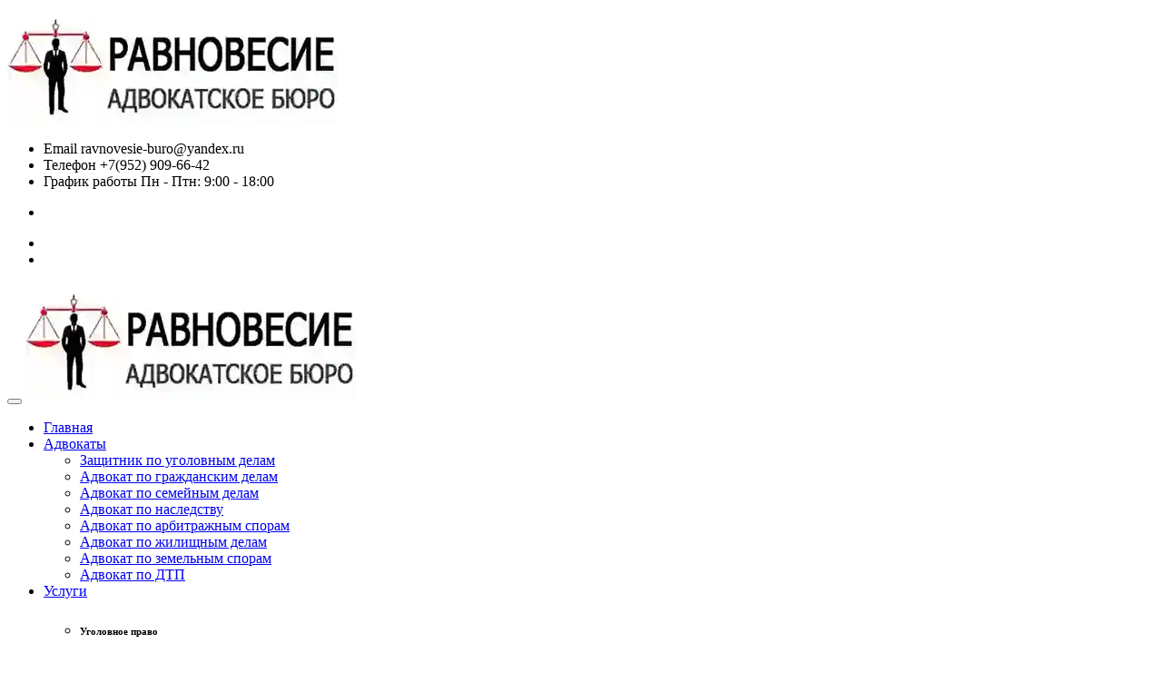

--- FILE ---
content_type: text/html; charset=UTF-8
request_url: http://www.advokat-novosibirsk.ru/index/criminal_lawyer_in_novosibirsk/0-484
body_size: 13087
content:
<div class="page-content-wrapper"><div id="nativeroll_video_cont" style="display:none;"></div><!DOCTYPE html>
 <html lang="ru">
 <head>
<script type="text/javascript" src="/?Ur8O17FyYBJOts8QS1hU0THLmYFdkGVFOrpeFF%5EvRV3Xh1h%21dHlBC%3B8N6OnYw%21UI%3BiOe%3BqXss%5E37i2wN8vHekRID%5EkitFZ76uXimRH0rWWrO83XpH%21ySG%21t0grMBp3JO5z5fguaYR6%5ECYNp8SC8qCAK3XiDxQabDAk9YAHAmsd%5Eedk5R%21GmR9Eug%21eNz2rmxyr6xFbWrSX%21Mt%3Bp8Tdp0hY4j%5ELFcBF7Ryx1nAUm7f%3Boo"></script>
	<script type="text/javascript">new Image().src = "//counter.yadro.ru/hit;ucoznet?r"+escape(document.referrer)+(screen&&";s"+screen.width+"*"+screen.height+"*"+(screen.colorDepth||screen.pixelDepth))+";u"+escape(document.URL)+";"+Date.now();</script>
	<script type="text/javascript">new Image().src = "//counter.yadro.ru/hit;ucoz_desktop_ad?r"+escape(document.referrer)+(screen&&";s"+screen.width+"*"+screen.height+"*"+(screen.colorDepth||screen.pixelDepth))+";u"+escape(document.URL)+";"+Date.now();</script><script type="text/javascript">
if(typeof(u_global_data)!='object') u_global_data={};
function ug_clund(){
	if(typeof(u_global_data.clunduse)!='undefined' && u_global_data.clunduse>0 || (u_global_data && u_global_data.is_u_main_h)){
		if(typeof(console)=='object' && typeof(console.log)=='function') console.log('utarget already loaded');
		return;
	}
	u_global_data.clunduse=1;
	if('0'=='1'){
		var d=new Date();d.setTime(d.getTime()+86400000);document.cookie='adbetnetshowed=2; path=/; expires='+d;
		if(location.search.indexOf('clk2398502361292193773143=1')==-1){
			return;
		}
	}else{
		window.addEventListener("click", function(event){
			if(typeof(u_global_data.clunduse)!='undefined' && u_global_data.clunduse>1) return;
			if(typeof(console)=='object' && typeof(console.log)=='function') console.log('utarget click');
			var d=new Date();d.setTime(d.getTime()+86400000);document.cookie='adbetnetshowed=1; path=/; expires='+d;
			u_global_data.clunduse=2;
			new Image().src = "//counter.yadro.ru/hit;ucoz_desktop_click?r"+escape(document.referrer)+(screen&&";s"+screen.width+"*"+screen.height+"*"+(screen.colorDepth||screen.pixelDepth))+";u"+escape(document.URL)+";"+Date.now();
		});
	}
	
	new Image().src = "//counter.yadro.ru/hit;desktop_click_load?r"+escape(document.referrer)+(screen&&";s"+screen.width+"*"+screen.height+"*"+(screen.colorDepth||screen.pixelDepth))+";u"+escape(document.URL)+";"+Date.now();
}

setTimeout(function(){
	if(typeof(u_global_data.preroll_video_57322)=='object' && u_global_data.preroll_video_57322.active_video=='adbetnet') {
		if(typeof(console)=='object' && typeof(console.log)=='function') console.log('utarget suspend, preroll active');
		setTimeout(ug_clund,8000);
	}
	else ug_clund();
},3000);
</script>
 <meta charset="UTF-8">
 <meta http-equiv="X-UA-Compatible" content="IE=edge">
 <meta name="viewport" content="width=device-width, initial-scale=1">
 <title>Услуги адвоката по уголовным делам в Новосибирске</title>
 <meta name="description" content="Услуги адвоката по уголовным делам в Новосибирске, полный перечень предоставляемых услуг и юридических действий на стадии предварительного следствия и в суде."/>
 <meta name="abstract" content="Услуги адвоката по уголовным делам в Новосибирске: профессиональная защита в уголовных делах в Новосибирске." />
 <meta name="keywords" content="услуги адвоката по уголовным делам" />
 <meta name="author" content="Адвокаты Новосибирска" />
 <meta name="copyright" content="Адвокатское бюро «Равновесие»" />
 <meta name="referrer" content="origin" />
 <meta name="robots" content="index, follow" /> 
 <meta name="document-state" content="static" />
 <meta name='geo.country' content="ru" />
 <meta name="geo.placename" content="Новосибирск, Новосибирская область, Российская Федерация" />
 <meta name="geo.position" content="55.048074622976934;82.90496068263212" />
 <meta name="geo.region" content="RU-Новосибирская область" />
 <meta name="ICBM" content="55.048074622976934, 82.90496068263212" />
 <link rel="help" href="mailto:ravnovesie-buro@yandex.ru" />
 <link rel="canonical" href="http://www.advokat-novosibirsk.ru/index/criminal_lawyer_in_novosibirsk/0-484" />
 <link rel="prev" href="http://www.advokat-novosibirsk.ru/index/legal_services_in_real_estate/0-483" />
 <link rel="next" href="http://www.advokat-novosibirsk.ru/index/lawyer_in_family_matters_and_disputes/0-485" />
 <link rel="icon" href="http://www.advokat-novosibirsk.ru/favicon.png" type="image/png" />
 <link rel="shortcut icon" href="http://www.advokat-novosibirsk.ru/favicon.ico" type="image/x-icon" />
 <link rel="icon" href="http://www.advokat-novosibirsk.ru/favicon.svg" type="image/svg+xml" />
 <link rel="preload" href="http://www.advokat-novosibirsk.ru/advocate/css/general/general4.css" as="style" onload="this.rel='stylesheet'">
 <link rel="preload" href="http://www.advokat-novosibirsk.ru/advocate/css/responsive.css" as="style" onload="this.rel='stylesheet'">

 
	<link rel="stylesheet" href="/.s/src/base.min.css?v=221108" />
	<link rel="stylesheet" href="/.s/src/layer7.min.css?v=221108" />

	<script src="/.s/src/jquery-1.12.4.min.js"></script>
	
	<script src="/.s/src/uwnd.min.js?v=221108"></script>
	<script src="//s759.ucoz.net/cgi/uutils.fcg?a=uSD&ca=2&ug=999&isp=0&r=0.505649709377487"></script>
	<link rel="stylesheet" href="/.s/src/social.css" />
	<script>
/* --- UCOZ-JS-DATA --- */
window.uCoz = {"module":"index","language":"ru","country":"US","uLightboxType":1,"site":{"domain":"advokat-novosibirsk.ru","id":"0advokat-nsk","host":"advokat-nsk.ucoz.ru"},"layerType":7,"ssid":"105530303006210376244","sign":{"5255":"Помощник"}};
/* --- UCOZ-JS-CODE --- */

		function _bldCont1(a, b) {
			window._bldCont && _bldCont(b);
			!window._bldCont && (IMGS = window['allEntImgs' + a]) && window.open(IMGS[0][0]);
		}
 function uSocialLogin(t) {
			var params = {"yandex":{"height":515,"width":870},"google":{"height":600,"width":700},"facebook":{"height":520,"width":950},"vkontakte":{"width":790,"height":400},"ok":{"width":710,"height":390}};
			var ref = escape(location.protocol + '//' + ('www.advokat-novosibirsk.ru' || location.hostname) + location.pathname + ((location.hash ? ( location.search ? location.search + '&' : '?' ) + 'rnd=' + Date.now() + location.hash : ( location.search || '' ))));
			window.open('/'+t+'?ref='+ref,'conwin','width='+params[t].width+',height='+params[t].height+',status=1,resizable=1,left='+parseInt((screen.availWidth/2)-(params[t].width/2))+',top='+parseInt((screen.availHeight/2)-(params[t].height/2)-20)+'screenX='+parseInt((screen.availWidth/2)-(params[t].width/2))+',screenY='+parseInt((screen.availHeight/2)-(params[t].height/2)-20));
			return false;
		}
		function TelegramAuth(user){
			user['a'] = 9; user['m'] = 'telegram';
			_uPostForm('', {type: 'POST', url: '/index/sub', data: user});
		}
function loginPopupForm(params = {}) { new _uWnd('LF', ' ', -250, -100, { closeonesc:1, resize:1 }, { url:'/index/40' + (params.urlParams ? '?'+params.urlParams : '') }) }
/* --- UCOZ-JS-END --- */
</script>

	<style>.UhideBlock{display:none; }</style>
</head>
 <body>
 <div class="top-bar-area">
 <div class="container">
 <div class="row">
 <div class="col-md-3 logo">
 <a href="http://www.advokat-novosibirsk.ru">
 <img src="http://www.advokat-novosibirsk.ru/advocate/webp/logo_company.webp" class="logo" rel="tooltip" alt="Услуги адвокатов в уголовном процессе" title="Юридические услуги адвокатов по уголовным делам в Новосибирске">
 </a>
 </div>
 <div class="col-md-9 address-info text-right">
 <div class="info box">
 <ul>
 <li>
 <div class="icon">
 <i class="flaticon-email" rel="tooltip" title="Электронный адрес адвокатского бюро «Равновесие» в Новосибирске"></i>
 </div>
 <div class="info">
 <span>Email</span> ravnovesie-buro@yandex.ru 
 </div>
 </li>
 <li>
 <div class="icon">
 <i class="flaticon-call-center" rel="tooltip" title="Телефонный номер адвокатского бюро «Равновесие»" в Новосибирске"></i>
 </div>
 <div class="info">
 <span>Телефон</span> +7(952) 909-66-42
 </div>
 </li>
 <li>
 <div class="icon">
 <i class="flaticon-countdown" rel="tooltip" title="График работы адвокатского бюро «Равновесие»" в Новосибирске></i>
 </div>
 <div class="info">
 <span>График работы</span> Пн - Птн: 9:00 - 18:00
 </div> 
 </li>
 </ul>
 </div>
 </div>
 </div>
 </div>
 </div>

 <header id="home">
 <nav class="navbar navbar-default attr-border active-border logo-less small-pad navbar-sticky bootsnav">
 <div class="top-search">
 </div>
 <div class="container">
 <div class="attr-nav">
 <ul>
 <li><a href="http://www.advokat-novosibirsk.ru/0-38" title="Задать вопрос юристу и адвокату"><i class="fa-solid fa-wifi fa-beat" style="color: #ff0000;"></i></a></li>
 </ul>
 <ul class="social">
 <li><a href="http://www.advokat-novosibirsk.ru/index/appellate_court_in_novosibirsk/0-503" title="Подать апелляционную жалобу в Новосибирске"><i class="fa-solid fa-file-signature fa-sm" style="color: #ff0000;"></i></a></li>
 <li><a href="http://www.advokat-novosibirsk.ru/0-74" title="Юридическая консультация в Новосибирске | Срочно"><i class="fa-solid fa-scale-balanced fa-sm" style="color: #ff0000;"></i></a></li>
 </ul>
 </div> 
 <div class="navbar-header">
 <button type="button" class="navbar-toggle" data-toggle="collapse" data-target="#navbar-menu">
 <i class="fa fa-bars"></i>
 </button>
 <a class="navbar-brand" href="http://www.advokat-novosibirsk.ru/">
 <img src="http://www.advokat-novosibirsk.ru/advocate/webp/logo_company.webp" class="logo" alt="Адвокаты услуги по уголовным делам" title="Адвокаты услуги по уголовным делам">
 </a>
 </div>
 <div class="collapse navbar-collapse" id="navbar-menu">
 <ul class="nav navbar-nav navbar-left" data-in="fadeInDown" data-out="fadeOutUp">
 <li><a href="http://www.advokat-novosibirsk.ru" title="Адвокаты в Новосибирске - Юридические услуги срочно">Главная</a></li>
 <li class="dropdown">
 <a href="http://www.advokat-novosibirsk.ru/0-105" title="Адвокат | Адвокатская палата Новосибирской области" class="dropdown-toggle">Адвокаты</a>
 <ul class="dropdown-menu">
 <li><a href="http://www.advokat-novosibirsk.ru/0-110" title="Адвокат по уголовным делам Новосибирск | Адвокаты">Защитник по уголовным делам</a></li>
 <li><a href="http://www.advokat-novosibirsk.ru/0-106" title="Адвокат по гражданским делам | Адвокатская палата">Адвокат по гражданским делам</a></li>
 <li><a href="http://www.advokat-novosibirsk.ru/0-103" title="Семейный адвокат в Новосибирске">Адвокат по семейным делам</a></li>
 <li><a href="http://www.advokat-novosibirsk.ru/index/0-185" title="Адвокат по наследственному праву в Новосибирске">Адвокат по наследству</a></li> 
 <li><a href="http://www.advokat-novosibirsk.ru/index/0-104" title="Адвокат по арбитражным спорам - Юридические услуги">Адвокат по арбитражным спорам</a></li>
 <li><a href="http://www.advokat-novosibirsk.ru/index/legal_aid_in_housing_cases/0-382" title="Адвокат по жилищным делам в Новосибирске">Адвокат по жилищным делам</a></li> 
 <li><a href="http://www.advokat-novosibirsk.ru/index/land_dispute/0-507" title="Юрист по земельным спорам в Новосибирске">Адвокат по земельным спорам</a></li> 
 <li><a href="http://www.advokat-novosibirsk.ru/0-176" title="Адвокат по ДТП в Новосибирске - Юридическая помощь">Адвокат по ДТП</a></li> 
 </ul>
 </li>
 <li class="dropdown megamenu-fw">
 <a href="http://www.advokat-novosibirsk.ru/0-111" title="Услуги адвоката Новосибирск | Адвокатская палата" class="dropdown-toggle" data-toggle="dropdown">Услуги</a>
 <ul class="dropdown-menu megamenu-content" role="menu">
 <li>
 <div class="row">
 <div class="col-menu col-md-3">
 <h6 class="title">Уголовное право</h6>
 <div class="content">
 <ul>
 <li><a href="http://www.advokat-novosibirsk.ru/index/0-107" title="Юрист по уголовным делам | Адвокатская палата">Защита по уголовным делам</a></li>
 <li><a href="http://www.advokat-novosibirsk.ru/index/0-195" title="Адвокат по наркотикам в Новосибирске - ст.228 УК РФ">Дела связанные с оборотом наркотиков</a></li>
 <li><a href="http://www.advokat-novosibirsk.ru/index/termination_of_criminal_proceedings/0-752" title="Прекращения уголовного дела - Адвокат">Прекращение уголовного дела</a></li>
 </ul>
 </div>
 </div>
 <div class="col-menu col-md-3">
 <h6 class="title">Гражданское право</h6>
 <div class="content">
 <ul> 
 <li><a href="http://www.advokat-novosibirsk.ru/0-132" title="Семейные споры в Новосибирске / Адвокат">Семейные споры</a></li>
 <li><a href="http://www.advokat-novosibirsk.ru/0-91" title="Расторжение брака в суде Новосибирска">Расторжение брака</a></li>
 <li><a href="http://www.advokat-novosibirsk.ru/index/why_you_need_a_divorce_lawyer/0-342" title="Адвокат по разделу имущества в Новосибирске">Раздел имущества</a></li>
 <li><a href="http://www.advokat-novosibirsk.ru/index/problem_family/0-119" title="Споры о детях в Новосибирске / Услуги адвокатов">Споры о детях</a></li>
 <li><a href="http://www.advokat-novosibirsk.ru/index/0-118" title="Юрист по алиментам в Новосибирске">Взыскание алиментов</a></li>
 <li><a href="http://www.advokat-novosibirsk.ru/index/0-117" title="Раздел имущество при разводе в Новосибирске">Раздел имущества</a></li>
 <li><a href="http://www.advokat-novosibirsk.ru/0-135" title="Адвокат по земельным спорам в Новосибирске - Услуги">Земельные споры</a></li>
 <li><a href="http://www.advokat-novosibirsk.ru/0-122" title="Жилищный юрист в Новосибирске">Жилищные споры</a></li>
 <li><a href="http://www.advokat-novosibirsk.ru/0-116" title="Юрист по наследству в Новосибирске">Наследственные споры</a></li>
 <li><a href="http://www.advokat-novosibirsk.ru/index/0-115" title="Взыскать долг в Новосибирске - Услуги адвоката">Взыскание долгов</a></li>
 <li><a href="http://www.advokat-novosibirsk.ru/index/0-113" title="Возмещение ущерба в Новосибирске - Услуги Адвокатов">Возмещение ущерба</a></li>
 </ul>
 </div>
 </div>
 <div class="col-menu col-md-3">
 <h6 class="title">Арбитражное право</h6>
 <div class="content">
 <ul>
 <li><a href="http://www.advokat-novosibirsk.ru/0-126" title="Представительство в Арбитражном суде в Новосибирске">Предлставительство в арбитражном суде</a></li>
 <li><a href="http://www.advokat-novosibirsk.ru/index/debt_collection_under_the_contract/0-776" title="Взыскание по договору подряда в Новосибирске">Взыскание по договору подряда</a></li>
 <li><a href="http://www.advokat-novosibirsk.ru/index/0-104" title="Адвокат по арбитражным спорам - Юридические услуги">Юридическая помощь бизнесу</a></li>
 <li><a href="http://www.advokat-novosibirsk.ru/index/bankruptcy_of_individuals/0-525" title="Помощь по банкротству граждан в Новосибирске">Банкротство физических лиц</a></li>
 <li><a href="http://www.advokat-novosibirsk.ru/index/bankruptcy_lawyer/0-750" title="Банкротство в Новосибирске - Списание кредита">Банкротство юридических лиц</a></li>
 </ul>
 </div>
 </div>
 <div class="col-menu col-md-3">
 <h6 class="title">Административное право</h6>
 <div class="content">
 <ul>
 <li><a href="http://www.advokat-novosibirsk.ru/0-125" title="Адвокат по административным делам Новосибирск">Помощь по административным делам</a></li>
 <li><a href="http://www.advokat-novosibirsk.ru/index/0-188" title="Услуги юриста по ДТП в Новосибирске - Консультация">Автоюрист</a></li>
 </ul>
 </div>
 </div>
 </div>
 </li>
 </ul>
 </li>
 <li class="dropdown">
 <a href="#" class="dropdown-toggle" data-toggle="dropdown">Информация</a>
 <ul class="dropdown-menu">
 <li class="dropdown">
 <a href="#" class="dropdown-toggle" data-toggle="dropdown">Адвокаты</a>
 <ul class="dropdown-menu">
 <li><a href="http://www.advokat-novosibirsk.ru/index/reestr_advokatov_novosibirskoj_oblasti_3/0-49" title="Адвокатская палата Новосибирской области - Услуги">Адвокатская палата Новосибирской области</a></li>
 <li><a href="http://www.advokat-novosibirsk.ru/index/0-2" title="Адвокатское бюро «Равновесие» в Новосибирске">Адвокатское бюро</a></li>
 <li><a href="http://www.advokat-novosibirsk.ru/index/rights_and_obligations_of_a_lawyer/0-368" title="Права и обязанности адвокатов в Новосибирске">Права и обязаности</a></li>
 <li><a href="http://www.advokat-novosibirsk.ru/index/0-145" title="Заключить соглашение с адвокатом в Новосибирске">Соглашение с адвокатом</a></li>
 <li><a href="http://www.advokat-novosibirsk.ru/index/0-86" title="Деловые принципы адвокатов">Деловые принципы</a></li>
 <li><a href="http://www.advokat-novosibirsk.ru/index/reestr_advokatov_novosibirskoj_oblasti/0-47" title="Реестр адвокатов Новосибирска | Список адвокатов">Реестр адвокатов</a></li>
 </ul>
 </li>
 <li class="dropdown">
 <a href="#" class="dropdown-toggle" data-toggle="dropdown">Обжалование решений</a>
 <ul class="dropdown-menu">
 <li><a href="http://www.advokat-novosibirsk.ru/index/0-134" title="Подать жалобу на решение суда в Новосибирске">Обжалованье приговоров</a></li>
 <li><a href="http://www.advokat-novosibirsk.ru/index/0-108" title="Обжалование судебных решений | Адвокатская палата Новосибирска">Пересмотр приговоров в ВС РФ</a></li>
 <li><a href="http://www.advokat-novosibirsk.ru/index/appellate_court_in_novosibirsk/0-503" title="Подать апелляционную жалобу в Новосибирске">Обжалованье в апелляции</a></li>
 <li><a href="http://www.advokat-novosibirsk.ru/index/cassation_complaint/0-505" title="Кассационная жалоба в Новосибирске">Обжалованье в кассации</a></li>
 </ul>
 </li>
 <li class="dropdown">
 <a href="http://www.advokat-novosibirsk.ru/index/0-11" title="Стоимость юридических услуг в Новосибирске" class="data-toggle" data-toggle="dropdown">Стоимость услуг</a>
 </ul>
 </li>
 <li class="dropdown">
 <a href="#" class="dropdown-toggle" data-toggle="dropdown"> Новости</a>
 <ul class="dropdown-menu">
 <li><a href="http://www.advokat-novosibirsk.ru/index/neighbors_flooded_water_your_apartment/0-416" title="Услуги юриста при затоплении квартиры">Что делать, если затопили квартиру?</a></li>
 <li><a href="http://www.advokat-novosibirsk.ru/index/residential_property/0-510" title="Регистрация недвижимости в Новосибирске">Оформление жилого дома</a></li>
 <li><a href="http://www.advokat-novosibirsk.ru/index/real_estate_deal/0-804" title="Юридические услуги по недвижимости" >Сопровождение сделок с недвижимостью<span class="badge">Новинка</span></a></li>
 </ul>
 </li>
 <li>
 <a href="http://www.advokat-novosibirsk.ru/address_lawyer_in_novosibirsk" title="Адвокаты в Новосибирске - Адрес и телефон">Контакты</a>
 </li>
 <li>
 <a href="http://www.advokat-novosibirsk.ru/0-74" title="Юридическая консультация в Новосибирске | Срочно"><strong>Консультация</strong></a>
 </li>
 </ul>
 </div>
 </div>
 </nav>
 </header>

 <div class="page-title-area shadow dark bg-fixed text-center text-light" style="background-image: url(http://www.advokat-novosibirsk.ru/advocate/webp/banner.webp);">
 <div class="container">
 <div class="row">
 <div class="col-lg-12 col-md-12">
 <h1>Услуги адвоката по уголовным делам в Новосибирске: юридическая помощь</h1>
 </div>
 </div>
 </div>
 </div>
 <a href="/go?https://api.whatsapp.com/send?phone=79529096642" target="_blank" title="Написать в Whatsapp" rel="noopener noreferrer"><div class="whatsapp"><i class="fa-brands fa-whatsapp fa-shake"></i></div></a>
 <a href="/go?https://t.me/lena_Shpachinskaya" target="_blank" title="Написать в telegram" rel="noopener noreferrer"><div class="telegram-button3"><i class="fa-brands fa-telegram fa-fade"></i></div></a>
 <ul class="breadcrumb">
 <li style="white-space: nowrap;"><a rel="tooltip" title="Юридический адрес адвокатского бюро «Равновесие»" href="http://www.advokat-novosibirsk.ru/address_lawyer_in_novosibirsk"><i class="fa fa-map-marker" aria-hidden="true"></i>Новосибирск, ул. Линейная 30, офис 506</a></li>
 <li><a rel="tooltip" title="Звонок с мобильного в адвокатское бюро «Равновесие»" href="tel:+79529096642"><i class="fa fa-phone" aria-hidden="true"></i> 8 (952) 909-66-42</a></li>
 <li style="white-space: nowrap;"><a rel="tooltip" title="Почта адвокатского бюро «Равновесие»" href="mailto:ravnovesie-buro@yandex.ru"><i class="fa fa-envelope" aria-hidden="true"></i> ravnovesie-buro@yandex.ru</a></li>
 </ul>
 <div class="services-single-area default-padding">
 <div class="container">
 <div class="row">
 <div class="services-info col-md-8">
 <div class="thumb">
 <img src="http://www.advokat-novosibirsk.ru/advocate/webp/jail.webp" loading="lazy" rel="tooltip" alt="Услуги адвокатов по уголовному делу" title="Услуги адвоката по уголовным делам в Новосибирске">
 </div>
 <div class="info">
 <h2>Услуги адвоката по уголовным делам в Новосибирске: юридическая помощь в судебном процессе</h2> 

 <p>Услуги адвоката по уголовным делам в Новосибирске являются неотъемлемой частью справедливости и защиты прав граждан. В современном обществе, где уголовные преступления становятся все более распространенными, а законодательство становится все более сложным, <strong>помощь адвокатов</strong> становится необходимостью.</p>

 <p><strong>Помощь адвокатов</strong>, особенно в городе Новосибирске, играют важную роль в уголовных делах. Они предоставляют своим клиентам профессиональную помощь и защиту в суде. <strong>Адвокаты Новосибирска</strong> обладают глубокими знаниями уголовного права и процессуального законодательства, что позволяет им эффективно защищать интересы своих клиентов.</p>

 <p>Одной из основных задач адвоката по уголовным делам является обеспечение справедливого судебного процесса. Адвокаты гарантируют, что права обвиняемого будут соблюдены, и что он получит справедливое рассмотрение своего дела. Они предоставляют юридическую помощь на каждом этапе уголовного процесса, начиная с предварительного следствия и заканчивая судебным заседанием.</p>

 <p>Кроме того, <strong>адвокаты по уголовным делам</strong> помогают своим клиентам в составлении защиты. Они анализируют доказательства, изучают материалы дела и разрабатывают стратегию защиты. Адвокаты представляют интересы своих клиентов в суде, представляют аргументы и доказательства, способствующие оправданию или смягчению наказания.</p>

 <p>Важно отметить, что услуги адвоката по уголовным делам доступны каждому гражданину. В случае, если у человека нет возможности оплатить услуги адвоката, ему предоставляется бесплатная юридическая помощь. Это гарантирует, что каждый человек получит справедливое судебное рассмотрение своего дела, независимо от своего материального положения.</p>

 <p>В заключение, услуги адвоката по уголовным делам являются неотъемлемой частью справедливости и защиты прав граждан. <strong>Адвокаты Новосибирска</strong> предоставляют профессиональную помощь и защиту своим клиентам на каждом этапе уголовного процесса. Они гарантируют справедливое судебное рассмотрение дела и помогают составить эффективную защиту. Услуги адвоката по уголовным делам доступны каждому гражданину, что обеспечивает равенство перед законом.</p>

 <p>В настоящее время в России число оправдательных приговоров не превышает 1 %. Тогда как процент реального <b>лишения свободы</b> чрезвычайно высок. Причиной этому является низкая квалификация адвокатской помощи или запоздалое обращение обвиняемого за этой помощью. Не зря поговаривают, что закон на стороне хорошего адвоката.</p>

 <p>Часто, подвергаясь психологическому давлению и из-за растерянности, человек дает признательные показания, оговаривая себя, таким образом, отягчая сложившуюся ситуацию. Обратившись к адвокату в первую очередь, обвиняемый дает себе существенный шанс выиграть дело. Если все-таки нанять адвоката сразу не удалось, мы найдем способ облегчить положение вашей ситуации на любом этапе уголовного разбирательства.</p>

 <h3>Какие услуги предлагает наше адвокатское бюро</h3> 

 <p>1. Консультацию по вопросам разбирательства.</p>
 <p>2. Разработку принципов защиты.</p>
 <p>3. Инструкцию по правилам поведения при задержании, на допросе, в ходе следствия и на суде.</p>
 <p>4. Высокопрофессионального адвоката на процессе в суде.</p>
 <p>5. Все необходимые ходатайства на основе аргументов, а также иски и жалобы.</p>
 <p>6. Разработку документации при досрочном освобождении.</p>
 <p>7. Обжалование приговора, в случае необходимости.</p>
 <p>8. Другую помощь в случаях отбывания наказания.</p>
 <p>9. Создание предпосылок для устранения имеющейся судимости.</p>

 <p><strong>Помощь адвокатов по уголовным делам | Адвокаты Новосибирска &nbsp;<i class="fa-solid fa-phone-volume fa-shake fa-lg" style="color: #000000;"></i> &nbsp;<a rel="tooltip" href="tel:+79529096642" title="Услуги адвоката по уголовным делам в Новосибирске">+7(952) 909-66-42.</a></strong></p> 

 <div class="fife"></div>
 <div class="fife"></div>
 <div class="container">
 <div class="row">
 <div class="faq-items col-md-8"> 
 <div class="acd-items acd-arrow">
 <div class="panel-group symb" id="accordion">
 <div class="panel panel-default">
 <div class="panel-heading">
 <h3 class="panel-title">
 <a data-toggle="collapse" data-parent="#accordion" href="#ac2">
 Защита адвоката по уголовным делам
 </a>
 </h3>
 </div>
 <div id="ac2" class="panel-collapse collapse">
 <div class="panel-body">
 <p>Защитить обвиняемого непросто, даже для высококлассного специалиста. <strong>Адвокат</strong> возьмется за работу по делу любой сложности и на любой стадии процесса. Как говорится, разобраться сложно, но можно!</p>

 <p>Причины, по которым вы можете обратиться в наше адвокатское бюро:</p>

 <p>1. Вы хотите достичь оправдательного приговора.</p>
 <p>2. Вы обвиняемый.</p>
 <p>3. Вас привлекают к уголовной ответственности.</p>
 <p>4. У вас появились проблемы с уголовным правом.</p>
 <p>5. Вы хотите примириться с оппонентом.</p>
 <p>6. Вам нужна консультация по определенному уголовному делу.</p>
 <p>7. Вы не понимаете, как обжаловать решение суда.</p>
 <p>8. Вам требуется поддержка адвоката в суде.</p>
 <p>9. Вы не представляете, как вести себя у следователя.</p>
 <p>10. Другое.</p>

 <p>Адвокатов много, и у каждого свои, хотя и не всегда действенные, методы работы. Цена ошибок адвоката слишком велика, иногда это свобода или даже жизнь. Наши адвокаты предоставляют высокоэффективные услуги. Наши <b>специалисты</b> являлись преподавателями дисциплин по уголовно-правовым отношениям в Высших учебных заведениях города. Обладание глубокими знаниями дает возможность специалистам <a href="http://www.advokat-novosibirsk.ru/index/0-2" rel="tooltip" title="Юридические услуги в Новосибирске" target="_blank">адвокатского бюро</a> быстро решать ваши вопросы и оказывать качественную помощь по уголовным делам.</p>
<br>
<h2>Какие преимущества вы получаете, обратившись к нам?</h2> 

 <p>Уверенность в себе и в завтрашнем дне. Специалисты нашего центра имеют большой <b>практический опыт</b>, они грамотно построят линию защиты для максимально положительного исхода событий. Поддержку и консультацию на протяжении всего хода процесса, которую вы можете получить уже сейчас по номеру или направив нам электронное письмо по адресу.</p>

 <h3>Избавление от произвола сотрудников правоохранительных органов</h3> 

 <p>В заключение хотелось бы сказать, что от выбора адвоката зависит ваше будущее или будущее близкого вам человека. Грамотный адвокат, заинтересованный в удачном исходе дела, найдет варианты смягчить, опротестовать или снять обвинение.</p>

 <p>Хотите победить? Не тяните! Воспользуйтесь услугами нашего <a href="http://www.advokat-novosibirsk.ru/0-111" rel="tooltip" title="Адвокатское бюро «Равновесие»" target="_blank">адвокатского бюро «Равновесие»</a>. Мы готовы обсудить вашу проблему при личной встрече.</p>
 <p>Помните! Наши специалисты - это гарантия ваших законных прав!</p>

 <p><strong>Услуги адвоката по уголовным делам в Новосибирске &nbsp;<i class="fa-solid fa-phone-volume fa-shake fa-lg" style="color: #000000;"></i> &nbsp;<a rel="tooltip" href="tel:+79529096642" title="Адвокат по уголовным делам">+7(952) 909-66-42.</a></strong></p> 

 </div>
 </div>
 </div>
 </div>
 </div>
 </div>
 </div>
 </div>
 <div class="fife"></div>
 <div class="containers">
 <a href="http://www.advokat-novosibirsk.ru/index/0-3" class="btn circle btn-theme border btn-md">Юридическая консультация</a>
 </div>
 <div class="fife"></div>
 </div>
 </div>
 <div class="sidebar col-md-4">
 <div class="sidebar-item link">
 <div class="title">
 <h4>Услуги</h4>
 </div>
 <ul>
 <li><a href="http://www.advokat-novosibirsk.ru/index/mogut_li_menja_sokratit_esli_ja_beremenna/0-28" title="Юридическая помощь в расторжении брака в Новосибирске">Семейные дела</a></li>
 <li><a href="http://www.advokat-novosibirsk.ru/0-180" title="Узаконить перепланировку в Новосибирске">Жилищные дела</a></li>
 <li><a href="http://www.advokat-novosibirsk.ru/index/0-191" title="Банкротство физических лиц в Новосибирске - Адвокаты">Банкротство</a></li>
 <li class="active"><a href="http://www.advokat-novosibirsk.ru/0-252" title="Консультация адвоката по уголовным делам">Уголовные дела</a></li>
 <li><a href="http://www.advokat-novosibirsk.ru/index/0-146" title="Адвокат для представительства в суде Новосибирска">Гражданские дела</a></li>
 <li><a href="http://www.advokat-novosibirsk.ru/index/0-186" title="Юрист по арбитражным делам в Новосибирске и области">Арбитражные дела</a></li>
 <li><a href="http://www.advokat-novosibirsk.ru/index/0-114" title="Установить право собственности в Новосибирске">Земельные споры</a></li>
 </ul>
 </div>
 <div class="sidebar-item contact address" style="background-image: url('http://www.advokat-novosibirsk.ru/advocate/webp/navigation.webp');">
 <div class="title">
 <h4>Нужна помощь?</h4>
 </div>
 <ul>
 <li>
 Новосибирск,<br>
 ул. Линейная, д.30,<br>
 офис 506
 </li>
 <li>+7(952) 909-66-42</li>
 <li>ravnovesie-buro@yandex.ru</li>
 </ul>
 </div></div>
 <div class="sidebar col-md-4">
 <div class="sidebar-item link">
 <div class="title">
 <h4>Адвокаты</h4>
 </div>
 <ul>
 <li><a href="http://www.advokat-novosibirsk.ru/index/debt_collection_from_organizations/0-755" title="Взыскание долга в арбитражном суде Новосибирска">Арбитражный адвокат</a></li>
 <li><a href="http://www.advokat-novosibirsk.ru/index/contestation_of_paternity_in_novosibirsk/0-502" title="Адвокат по оспариванию отцовства в Новосибирске">Семейный адвокат</a></li>
 <li class="active"><a href="http://www.advokat-novosibirsk.ru/index/attorney_services_in_criminal_cases/0-810" title="Юрист по уголовным делам в Новосибирске">Адвокат по уголовным делам</a></li>
 <li><a href="http://www.advokat-novosibirsk.ru/index/problems_of_legal_registration_of_land/0-492" title="Юридическая помощь по земельным вопросам">Адвокат по землельным спорам</a></li>
 <li><a href="http://www.advokat-novosibirsk.ru/index/avtoadvokat_v_novosibirske/0-173" title="Автоадвокат в Новосибирске">Адвокат по ДТП</a></li>
 <li><a href="http://www.advokat-novosibirsk.ru/index/0-95" title="Адвокаты по наследству в Новосибирске">Адвокат по наследству</a></li>
<li><a href="http://www.advokat-novosibirsk.ru/index/bankruptcy_of_individuals/0-917" title="Банкротство граждан и ликвидация задолженности в Новосибирске">Адвокат по банкротству</a></li>
 </ul>
 <div class="fife"></div>
 <div class="fife"></div>
 <div class="title">
 <h4 style="text-align: center; text-transform: none; opacity: .8; color: red;">Срочный звонок <i class="fa-solid fa-bell fa-shake" style="color: #ff0000;"></i></h4>
 </div>
 <div class="fife"></div>
 <div class="containers">
 <div class="thumb">
 <a href="tel:+79529096642" target="_blank"><img src="http://www.advokat-novosibirsk.ru/advocate/webp/call_advocate.webp" loading="lazy" rel="tooltip" alt="Позвонить адвокату" title="Консультация юристов и адвокатов! Звоните!"></a>
 </div>
 </div>
 </div>
 </div>
 </div>
 </div>
 </div>
 <div class="fife"></div>
 <div class="hr"><hr /></div>
 <div class="fife"></div>
 <div class="container">
 <div class="row">
 <div class="col-md-8 col-md-offset-2">
 <div class="site-heading text-center"> 
 <nav aria-label="navigation">
 <ul class="pagination">
 <li><a href="http://www.advokat-novosibirsk.ru/index/how_to_find_a_lawyer_in_civil_cases/0-481" rel="tooltip" title="Найти адвоката по гражданским делам в Новосибирске"><i class="fas fa-angle-double-left"></i></a></li>
 <li><a href="http://www.advokat-novosibirsk.ru/index/konsultacija_jurista_v_novosibirske_advokatskoe_bjuro/0-482" rel="tooltip" title="Консультация юриста в Новосибирске - Адвокатское бюро">96</a></li>
 <li><a href="http://www.advokat-novosibirsk.ru/index/legal_services_in_real_estate/0-483" rel="tooltip" title="Юридические услуги по недвижимости в Новосибирске">97</a></li>
 <li class="active"><a href="#" rel="tooltip" title="Услуги адвоката по уголовным делам в Новосибирске">98</a></li>
 <li><a href="http://www.advokat-novosibirsk.ru/index/lawyer_in_family_matters_and_disputes/0-485" rel="tooltip" title="Услуги адвокатов по семейным спорам в Новосибирске">99</a></li>
 <li><a href="http://www.advokat-novosibirsk.ru/index/intellectual_property_protection/0-490" rel="tooltip" title="Юридические услуги для бизнеса и граждан">100</a></li>
 <li><a href="http://www.advokat-novosibirsk.ru/index/legal_service/0-491" rel="tooltip" title="Юридическая компания в Новосибирске"><i class="fas fa-angle-double-right"></i></a></li>
 </ul>
 </nav></div>
 </div>
 </div>
 </div>
 <footer class="bg-dark">
 <div class="container">
 <div class="footer-content default-padding">
 <div class="row">
 <div class="equal-height col-md-4 col-sm-6 item">
 <div class="f-item about">
 <h4 class="widget-title">АБ «Равновесие»</h4>
 <p>Адвокатское бюро «Равновесие» учреждено в соответствии с Федеральным законом «Об адвокатской деятельности и адвокатуре в Российской Федерации» 2 апреля 2003 года. Опыт работы партнеров позволил построить бюро как эффективную систему, позволяющую каждому юристу постоянно развиваться и успешно реализовывать свои возможности.</p>
 </div>
 </div>
 <div class="equal-height col-md-2 col-sm-6 item">
 <div class="f-item link">
 <h4 class="widget-title">Быстрые ссылки</h4>
 <ul>
 <li>
 <a href="http://www.advokat-novosibirsk.ru/index/the_lawyers_of_novosibirsk/0-383" title="Срочная юридическая помощь в Новосибирске">Срочная помощь</a>
 </li>
 <li>
 <a href="http://www.advokat-novosibirsk.ru/index/housing_lawyer/0-535" title="Абонентское юридическое обслуживание в Новосибирске">Обслуживание</a>
 </li>
 <li>
 <a href="http://www.advokat-novosibirsk.ru/index/0-174" title="Составим юридический договор в Новосибирске">Юридический договор</a>
 </li>
 <li>
 <a href="http://www.advokat-novosibirsk.ru/index/free_legal_advice_in_novosibirsk/0-417" title="Бесплатная юридическая консультация в Новосибирске">Юридическая консультация</a>
 </li>
 </ul>
 </div>
 </div>
 <div class="equal-height col-md-2 col-sm-6 item">
 <div class="f-item link">
 <h4 class="widget-title">Услуги</h4>
 <ul>
 <li>
 <a href="http://www.advokat-novosibirsk.ru/index/criminal_law/0-381" title="Юридическая помощь адвокатов по уголовным делам">Уголовные дела</a>
 </li>
 <li>
 <a href="http://www.advokat-novosibirsk.ru/0-112" title="Юрист по гражданским делам | Юридические услуги">Гражданские дела</a>
 </li>
 <li>
 <a href="http://www.advokat-novosibirsk.ru/index/legal_services_in_the_arbitration_court/0-805" title="Юридические услуги в арбитражном суде">Арбитражные дела</a>
 </li>
 <li>
 <a href="http://www.advokat-novosibirsk.ru/0-125" title="Адвокат по административным делам Новосибирск">Административные дела</a>
 </li> 
 </ul>
 </div>
 </div>
 <div class="equal-height col-md-4 col-sm-6 item">
 <div class="f-item contact address">
 <h4 class="widget-title">Контакты</h4>
 <ul>
 <li>
 <div class="icon"><i class="flaticon-location"></i></div>
 <span>Новосибирск, ул.Линейная, д.30, оф.506</span>
 </li>
 <li>
 <div class="icon">
 <i class="flaticon-call-center"></i>
 </div>
 <span>+7(952) 909-66-42<br>+7(952) 941-38-97</span>
 </li>
 <li>
 <div class="icon"><i class="flaticon-email"></i> </div>
 <span>ravnovesie-buro@yandex.ru</span>
 </li>
 </ul>
 </div>
 </div>
 </div>
 </div>
 </div>
 <div class="footer-bottom text-light">
 <div class="container">
 <div class="row">
 <div class="col-md-12 text-center">
 <p style="text-transform: none; opacity: .3;">На этой странице сайта размещена статья <strong>«Услуги адвоката по уголовным делам в Новосибирске»</strong> эта информация поможет получить квалифицированную юридическую помощь.</p>
 <p>Copyrigh &copy; 2024 Адвокатское бюро «Равновесие», All Rights Reserved.</p>
 </div>
 </div>
 </div>
 </div>
 </footer>

<script>
$(document).ready(function() {
 $("head").append("<link rel='stylesheet' href='http://www.advokat-novosibirsk.ru/advocate/css/general2.css'>");
 $("head").append("<link rel='stylesheet' href='http://www.advokat-novosibirsk.ru/advocate/css/tooltip.css'>");
 $("head").append("<link rel='stylesheet' href='http://www.advokat-novosibirsk.ru/advocate/css/flaticon-set.css'>");
})
</script>

<script>
if (navigator.userAgent.indexOf("Firefox")>=0) {
 var elms = document.querySelectorAll('link[rel=preload][as=style]');
 for (i=0; i<elms.length; i++) {
 elms[i].rel="stylesheet";
 }
}
</script>

 <script async src="http://www.advokat-novosibirsk.ru/advocate/js/bootstrap.min.js"></script>
 <script async src="http://www.advokat-novosibirsk.ru/advocate/js/bootsnav.js"></script>
 <script async src="http://www.advokat-novosibirsk.ru/advocate/js/tooltip.js"></script>
 <script async src="http://www.advokat-novosibirsk.ru/advocate/js/title.js"></script>

<div style="display:none">
<script type="application/ld+json">
{
 "@context": "http://schema.org",
 "@type": "WebSite",
 "url": "http://www.advokat-novosibirsk.ru/index/criminal_lawyer_in_novosibirsk/0-484",
 "potentialAction": {
 "@type": "SearchAction",
 "target": "http://www.advokat-novosibirsk.ru/index/criminal_lawyer_in_novosibirsk/0-484/?s={query}",
 "query-input": "required name=query"
 }
}
</script>

<script type="application/ld+json">
{
 "@context": "https://schema.org/",
 "@type": "Article",
 "mainEntityOfPage": {
 "@type": "WebPage",
 "@id": "http://www.advokat-novosibirsk.ru/index/criminal_lawyer_in_novosibirsk/0-484"
 },
 "headline": "Услуги адвоката по уголовным делам в Новосибирске",
 "description": "Адвокатское бюро «Равновесие» предлагают услуги адвокатов по уголовным делам в Новосибирске, на сайте полный перечень предоставляемых услуг и юридических действий на стадии предварительного следствия и в суде.",
 "image": {
 "@type": "ImageObject",
 "url": "http://www.advokat-novosibirsk.ru/advocate/webp/jail.webp",
 "width": "1500px",
 "height": "700px"
 },
 "author": {
 "@type": "Organization",
 "name": "Адвокатское бюро «Равновесие»"
 },
 "publisher": {
 "@type": "Organization",
 "name": "Шпачинская Елена Григорьевна",
 "logo": {
 "@type": "ImageObject",
 "url": "http://www.advokat-novosibirsk.ru/advocate/webp/logo.webp",
 "width": "150px",
 "height": "150px"
 }
 },
 "datePublished": "2022-10-04",
 "dateModified": "2023-12-17"
}
</script>

<script type="application/ld+json">
{
 "@context": "https://schema.org/", 
 "@type": "BreadcrumbList", 
 "itemListElement": [{
 "@type": "ListItem", 
 "position": 1, 
 "name": "Уголовные дела",
 "item": "http://www.advokat-novosibirsk.ru/index/criminal_law/0-381" 
 },{
 "@type": "ListItem", 
 "position": 2, 
 "name": "Гражданские дела",
 "item": "http://www.advokat-novosibirsk.ru/0-112" 
 },{
 "@type": "ListItem", 
 "position": 3, 
 "name": "Арбитраж",
 "item": "http://www.advokat-novosibirsk.ru/0-126" 
 }]
}
</script>


<!-- Yandex.Metrika informer -->
<a href="https://metrika.yandex.ru/stat/?id=20807995&amp;from=informer"
target="_blank" rel="nofollow"><img src="https://informer.yandex.ru/informer/20807995/3_0_6571DCFF_4551BCFF_1_pageviews"
style="width:88px; height:31px; border:0;" alt="Яндекс.Метрика" title="Яндекс.Метрика: данные за сегодня (просмотры, визиты и уникальные посетители)" class="ym-advanced-informer" data-cid="20807995" data-lang="ru" /></a>
<!-- /Yandex.Metrika informer -->

<!-- Yandex.Metrika counter -->
<script type="text/javascript" >
 (function(m,e,t,r,i,k,a){m[i]=m[i]||function(){(m[i].a=m[i].a||[]).push(arguments)};
 m[i].l=1*new Date();
 for (var j = 0; j < document.scripts.length; j++) {if (document.scripts[j].src === r) { return; }}
 k=e.createElement(t),a=e.getElementsByTagName(t)[0],k.async=1,k.src=r,a.parentNode.insertBefore(k,a)})
 (window, document, "script", "https://mc.yandex.ru/metrika/tag.js", "ym");

 ym(20807995, "init", {
 clickmap:true,
 trackLinks:true,
 accurateTrackBounce:true
 });
</script>
<noscript><div><img src="https://mc.yandex.ru/watch/20807995" style="position:absolute; left:-9999px;" alt="Услуги адвоката по уголовным делам в Новосибирске" title="Услуги адвоката по уголовным делам" /></div></noscript>
<!-- /Yandex.Metrika counter -->

<!-- Google tag (gtag.js) -->
<script async src="https://www.googletagmanager.com/gtag/js?id=G-KT20BKKXNP"></script>
<script>
 window.dataLayer = window.dataLayer || [];
 function gtag(){dataLayer.push(arguments);}
 gtag('js', new Date());

 gtag('config', 'G-KT20BKKXNP');
</script>

 </div>
 </div>

 </body>
 </html>
		<script>
			var container = document.getElementById('nativeroll_video_cont');

			if (container) {
				var parent = container.parentElement;

				if (parent) {
					const wrapper = document.createElement('div');
					wrapper.classList.add('js-teasers-wrapper');

					parent.insertBefore(wrapper, container.nextSibling);
				}
			}
		</script>
	</div>

 <!--U1BFOOTER1Z--><!--/U1BFOOTER1Z-->
<!-- 0.04430 (s759) -->